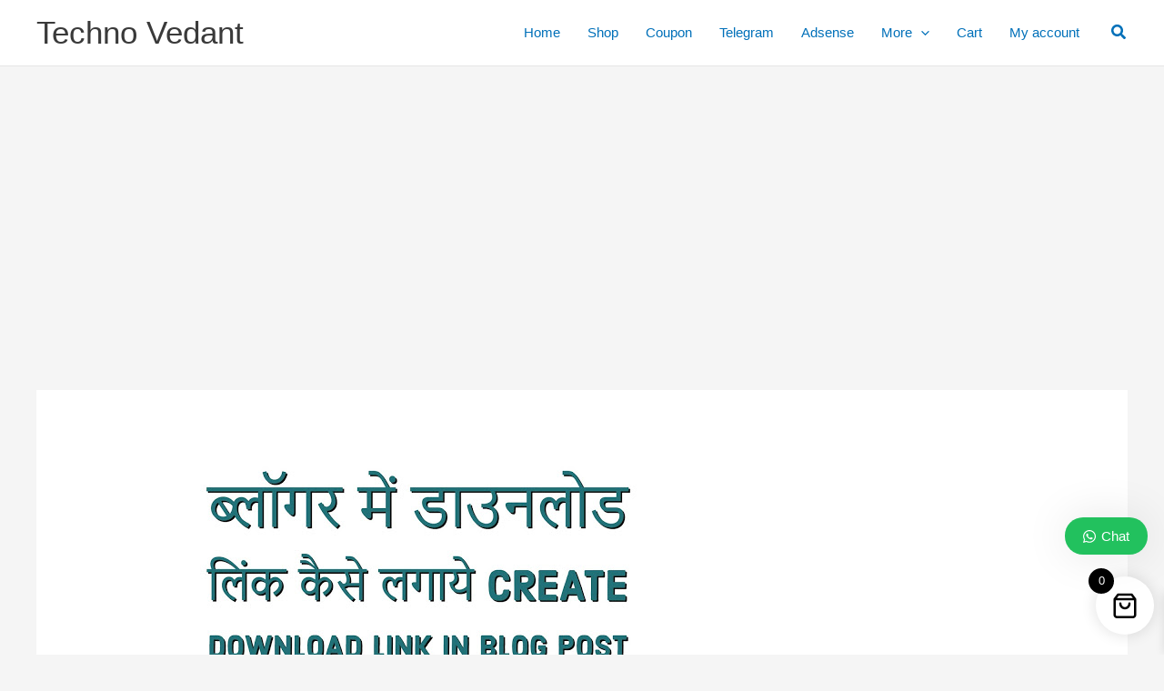

--- FILE ---
content_type: text/html; charset=utf-8
request_url: https://accounts.google.com/o/oauth2/postmessageRelay?parent=https%3A%2F%2Ftechnovedant.com&jsh=m%3B%2F_%2Fscs%2Fabc-static%2F_%2Fjs%2Fk%3Dgapi.lb.en.OE6tiwO4KJo.O%2Fd%3D1%2Frs%3DAHpOoo_Itz6IAL6GO-n8kgAepm47TBsg1Q%2Fm%3D__features__
body_size: 161
content:
<!DOCTYPE html><html><head><title></title><meta http-equiv="content-type" content="text/html; charset=utf-8"><meta http-equiv="X-UA-Compatible" content="IE=edge"><meta name="viewport" content="width=device-width, initial-scale=1, minimum-scale=1, maximum-scale=1, user-scalable=0"><script src='https://ssl.gstatic.com/accounts/o/2580342461-postmessagerelay.js' nonce="JmF1wimuh-DP3Rx52YgbGQ"></script></head><body><script type="text/javascript" src="https://apis.google.com/js/rpc:shindig_random.js?onload=init" nonce="JmF1wimuh-DP3Rx52YgbGQ"></script></body></html>

--- FILE ---
content_type: text/html; charset=utf-8
request_url: https://www.google.com/recaptcha/api2/aframe
body_size: 269
content:
<!DOCTYPE HTML><html><head><meta http-equiv="content-type" content="text/html; charset=UTF-8"></head><body><script nonce="7eZUEZMz87exLGWuM_wqVw">/** Anti-fraud and anti-abuse applications only. See google.com/recaptcha */ try{var clients={'sodar':'https://pagead2.googlesyndication.com/pagead/sodar?'};window.addEventListener("message",function(a){try{if(a.source===window.parent){var b=JSON.parse(a.data);var c=clients[b['id']];if(c){var d=document.createElement('img');d.src=c+b['params']+'&rc='+(localStorage.getItem("rc::a")?sessionStorage.getItem("rc::b"):"");window.document.body.appendChild(d);sessionStorage.setItem("rc::e",parseInt(sessionStorage.getItem("rc::e")||0)+1);localStorage.setItem("rc::h",'1767706141108');}}}catch(b){}});window.parent.postMessage("_grecaptcha_ready", "*");}catch(b){}</script></body></html>